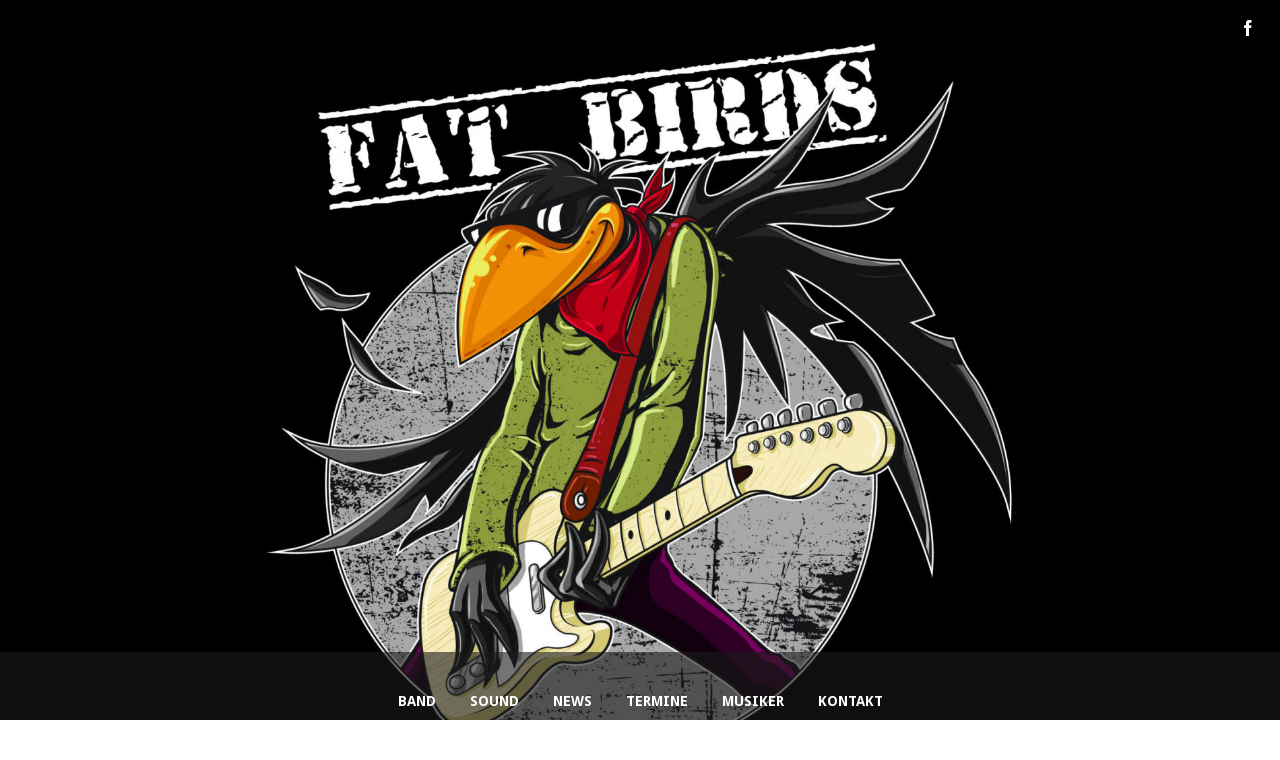

--- FILE ---
content_type: text/html; charset=UTF-8
request_url: https://www.fatbirds.de/release/holger-bass/
body_size: 5688
content:
<!DOCTYPE html>
<html lang="de-DE">
<head>
	<!-- Meta Tags -->
	<meta http-equiv="Content-Type" content="text/html; charset=UTF-8" />
	<meta name="viewport" content="width=device-width, initial-scale=1.0"/>
	<meta name="generator" content="Speaker 1.0.2.5" />
<meta name="generator" content="Wolf Framework 1.4.2.5" />
	<!-- Favicons -->
	<link rel="shortcut icon" href="https://www.fatbirds.de/wp-content/themes/speaker/images/favicons/favicon.ico">
	<link rel="apple-touch-icon" href="https://www.fatbirds.de/wp-content/themes/speaker/images/favicons/touch-icon-57x57.png">
	<link rel="apple-touch-icon" sizes="72x72" href="https://www.fatbirds.de/wp-content/themes/speaker/images/favicons/touch-icon-72x72.png">
	<link rel="apple-touch-icon" sizes="114x114" href="https://www.fatbirds.de/wp-content/themes/speaker/images/favicons/touch-icon-114x114.png">
		
<!-- google meta -->

<!-- facebook meta -->
<meta property="og:site_name" content="FAT BIRDS | Coverrock-Band aus Karlsruhe Baden" />
<meta property="og:title" content=" Holger Bass | FAT BIRDS | Coverrock-Band aus Karlsruhe Baden | Coverrock-Band aus Karlsruhe / Baden | Its only Rockn Roll" />
<meta property="og:url" content="https://www.fatbirds.de/release/holger-bass/" />
<meta property="og:image" content="https://www.fatbirds.de/wp-content/uploads/2013/04/holger-640-72dpi-300x200.jpg" />

<!-- twitter meta -->
<meta name="twitter:card" content="summary">
<meta name="twitter:url" content="https://www.fatbirds.de/release/holger-bass/">
<meta name="twitter:title" content=" Holger Bass | FAT BIRDS | Coverrock-Band aus Karlsruhe Baden | Coverrock-Band aus Karlsruhe / Baden | Its only Rockn Roll">
<meta name="twitter:image" content="https://www.fatbirds.de/wp-content/uploads/2013/04/holger-640-72dpi-300x200.jpg">

<!-- google plus meta -->
<meta itemprop="name" content="FAT BIRDS | Coverrock-Band aus Karlsruhe Baden" />
<meta itemprop="image" content="https://www.fatbirds.de/wp-content/uploads/2013/04/holger-640-72dpi-300x200.jpg" />
	
	<!-- Title -->
	<title>Holger &#8211; Bass | FAT BIRDS | Coverrock-Band aus Karlsruhe Baden | Coverrock-Band aus Karlsruhe / Baden | It&#039;s only Rock&#039;n Roll</title>
	<link rel="profile" href="http://gmpg.org/xfn/11" />
	
	<!-- RSS & Pingbacks -->
	<link rel="alternate" type="application/rss+xml" title="FAT BIRDS | Coverrock-Band aus Karlsruhe Baden RSS Feed" href="https://www.fatbirds.de/feed/" />
	<link rel="pingback" href="https://www.fatbirds.de/xmlrpc.php" />
	<!--[if lt IE 9]>
		<script src="https://www.fatbirds.de/wp-content/themes/speaker/js/lib/html5shiv.js" type="text/javascript"></script>
	<![endif]-->
		<link rel='dns-prefetch' href='//fonts.googleapis.com' />
<link rel='dns-prefetch' href='//s.w.org' />
<link rel="alternate" type="application/rss+xml" title="FAT BIRDS | Coverrock-Band aus Karlsruhe Baden &raquo; Feed" href="https://www.fatbirds.de/feed/" />
<link rel="alternate" type="application/rss+xml" title="FAT BIRDS | Coverrock-Band aus Karlsruhe Baden &raquo; Kommentar-Feed" href="https://www.fatbirds.de/comments/feed/" />
		<script type="text/javascript">
			window._wpemojiSettings = {"baseUrl":"https:\/\/s.w.org\/images\/core\/emoji\/12.0.0-1\/72x72\/","ext":".png","svgUrl":"https:\/\/s.w.org\/images\/core\/emoji\/12.0.0-1\/svg\/","svgExt":".svg","source":{"concatemoji":"https:\/\/www.fatbirds.de\/wp-includes\/js\/wp-emoji-release.min.js?ver=5.3.8"}};
			!function(e,a,t){var n,r,o,i=a.createElement("canvas"),p=i.getContext&&i.getContext("2d");function s(e,t){var a=String.fromCharCode;p.clearRect(0,0,i.width,i.height),p.fillText(a.apply(this,e),0,0);e=i.toDataURL();return p.clearRect(0,0,i.width,i.height),p.fillText(a.apply(this,t),0,0),e===i.toDataURL()}function c(e){var t=a.createElement("script");t.src=e,t.defer=t.type="text/javascript",a.getElementsByTagName("head")[0].appendChild(t)}for(o=Array("flag","emoji"),t.supports={everything:!0,everythingExceptFlag:!0},r=0;r<o.length;r++)t.supports[o[r]]=function(e){if(!p||!p.fillText)return!1;switch(p.textBaseline="top",p.font="600 32px Arial",e){case"flag":return s([127987,65039,8205,9895,65039],[127987,65039,8203,9895,65039])?!1:!s([55356,56826,55356,56819],[55356,56826,8203,55356,56819])&&!s([55356,57332,56128,56423,56128,56418,56128,56421,56128,56430,56128,56423,56128,56447],[55356,57332,8203,56128,56423,8203,56128,56418,8203,56128,56421,8203,56128,56430,8203,56128,56423,8203,56128,56447]);case"emoji":return!s([55357,56424,55356,57342,8205,55358,56605,8205,55357,56424,55356,57340],[55357,56424,55356,57342,8203,55358,56605,8203,55357,56424,55356,57340])}return!1}(o[r]),t.supports.everything=t.supports.everything&&t.supports[o[r]],"flag"!==o[r]&&(t.supports.everythingExceptFlag=t.supports.everythingExceptFlag&&t.supports[o[r]]);t.supports.everythingExceptFlag=t.supports.everythingExceptFlag&&!t.supports.flag,t.DOMReady=!1,t.readyCallback=function(){t.DOMReady=!0},t.supports.everything||(n=function(){t.readyCallback()},a.addEventListener?(a.addEventListener("DOMContentLoaded",n,!1),e.addEventListener("load",n,!1)):(e.attachEvent("onload",n),a.attachEvent("onreadystatechange",function(){"complete"===a.readyState&&t.readyCallback()})),(n=t.source||{}).concatemoji?c(n.concatemoji):n.wpemoji&&n.twemoji&&(c(n.twemoji),c(n.wpemoji)))}(window,document,window._wpemojiSettings);
		</script>
		<style type="text/css">
img.wp-smiley,
img.emoji {
	display: inline !important;
	border: none !important;
	box-shadow: none !important;
	height: 1em !important;
	width: 1em !important;
	margin: 0 .07em !important;
	vertical-align: -0.1em !important;
	background: none !important;
	padding: 0 !important;
}
</style>
	<link rel='stylesheet' id='wp-block-library-css'  href='https://www.fatbirds.de/wp-includes/css/dist/block-library/style.min.css?ver=5.3.8' type='text/css' media='all' />
<link rel='stylesheet' id='contact-form-7-css'  href='https://www.fatbirds.de/wp-content/plugins/contact-form-7/includes/css/styles.css?ver=4.4' type='text/css' media='all' />
<link rel='stylesheet' id='wolf-discography-css'  href='https://www.fatbirds.de/wp-content/plugins/wolf-discography/assets/css/discography.min.css?ver=1.2.2' type='text/css' media='all' />
<link rel='stylesheet' id='wolf-instagram-css'  href='https://www.fatbirds.de/wp-content/plugins/wolf-gram/css/instagram.css?ver=1.4.1' type='text/css' media='all' />
<link rel='stylesheet' id='jplayer-playlist-css'  href='https://www.fatbirds.de/wp-content/plugins/wolf-jplayer/assets/css/min/jplayer.min.css?ver=2.1.7.3' type='text/css' media='all' />
<link rel='stylesheet' id='wolf-shortcodes-css'  href='https://www.fatbirds.de/wp-content/plugins/wolf-shortcodes/assets/css/shortcodes.min.css?ver=1.5.1' type='text/css' media='all' />
<link rel='stylesheet' id='wolf-tour-dates-css'  href='https://www.fatbirds.de/wp-content/plugins/wolf-tour-dates/assets/css/tour-dates.min.css?ver=1.1.5' type='text/css' media='all' />
<link rel='stylesheet' id='wolf-twitter-css'  href='https://www.fatbirds.de/wp-content/plugins/wolf-twitter/assets/css/twitter.min.css?ver=2.0.9' type='text/css' media='all' />
<link rel='stylesheet' id='wolf-videos-css'  href='https://www.fatbirds.de/wp-content/plugins/wolf-videos/assets/css/videos.min.css?ver=1.0.6.3' type='text/css' media='all' />
<link rel='stylesheet' id='normalize-css'  href='https://www.fatbirds.de/wp-content/themes/speaker/css/lib/normalize.css?ver=3.0.0' type='text/css' media='all' />
<link rel='stylesheet' id='bagpakk-css'  href='https://www.fatbirds.de/wp-content/themes/speaker/css/lib/bagpakk-wordpress.min.css?ver=1.0.0' type='text/css' media='all' />
<link rel='stylesheet' id='dashicons-css'  href='https://www.fatbirds.de/wp-includes/css/dashicons.min.css?ver=5.3.8' type='text/css' media='all' />
<link rel='stylesheet' id='swipebox-css'  href='https://www.fatbirds.de/wp-content/themes/speaker/css/lib/swipebox.min.css?ver=1.2.8' type='text/css' media='all' />
<link rel='stylesheet' id='flexslider-css'  href='https://www.fatbirds.de/wp-content/themes/speaker/css/lib/flexslider.css?ver=2.2.0' type='text/css' media='all' />
<link rel='stylesheet' id='speaker-style-css'  href='https://www.fatbirds.de/wp-content/themes/speaker/style.css?ver=1.0.2.5' type='text/css' media='all' />
<!--[if lte IE 8]>
<link rel='stylesheet' id='speaker-ie8-style-css'  href='https://www.fatbirds.de/wp-content/themes/speaker/css/ie8.css?ver=5.3.8' type='text/css' media='all' />
<![endif]-->
<link rel='stylesheet' id='wolf-theme-google-fonts-css'  href='https://fonts.googleapis.com/css?family=Roboto:400,400italic,700,700italic|Amaranth:400,400italic,700,700italic|Noto+Serif:400,700,400italic,700italic|Droid+Sans:400,700|Open+Sans:400,700&#038;subset=latin,latin-ext' type='text/css' media='all' />
<script type='text/javascript' src='https://www.fatbirds.de/wp-includes/js/jquery/jquery.js?ver=1.12.4-wp'></script>
<script type='text/javascript' src='https://www.fatbirds.de/wp-includes/js/jquery/jquery-migrate.min.js?ver=1.4.1'></script>
<link rel='https://api.w.org/' href='https://www.fatbirds.de/wp-json/' />
<link rel="EditURI" type="application/rsd+xml" title="RSD" href="https://www.fatbirds.de/xmlrpc.php?rsd" />
<link rel="wlwmanifest" type="application/wlwmanifest+xml" href="https://www.fatbirds.de/wp-includes/wlwmanifest.xml" /> 
<link rel='next' title='Markus &#8211; Schlagzeug' href='https://www.fatbirds.de/release/markus-schlagzeug/' />
<meta name="generator" content="WordPress 5.3.8" />
<link rel="canonical" href="https://www.fatbirds.de/release/holger-bass/" />
<link rel='shortlink' href='https://www.fatbirds.de/?p=264' />
<link rel="alternate" type="application/json+oembed" href="https://www.fatbirds.de/wp-json/oembed/1.0/embed?url=https%3A%2F%2Fwww.fatbirds.de%2Frelease%2Fholger-bass%2F" />
<link rel="alternate" type="text/xml+oembed" href="https://www.fatbirds.de/wp-json/oembed/1.0/embed?url=https%3A%2F%2Fwww.fatbirds.de%2Frelease%2Fholger-bass%2F&#038;format=xml" />
<style type="text/css"> .wolf-jplayer-playlist-container, .wolf-jplayer-playlist a{ color: #ffffff!important; } .wolf-jplayer-playlist .jp-play-bar, .wolf-jplayer-playlist .jp-volume-bar-value{ background-color: #ffffff; } .wolf-jplayer-loader-overlay{ background-color: #353535; } .wolf-jplayer-playlist-container{ background-color:rgba(53,53,53, 1 ); } .wolf-jplayer-playlist-container .mCSB_scrollTools .mCSB_dragger_bar{ background-color: #ffffff; } </style><style>/* Customizer */
 a, .themecolor, h1 a:hover, h2 a:hover, h3 a:hover, h4 a:hover, .entry-link:hover, .wolf-show-flyer:hover, .wolf-show-entry-link:hover, #one-page-menu li a:hover, #one-page-menu li a.active, .comment-reply-link, .album-thumb p, .wolf-bigtweet-content a, .site-footer a:hover{ color:#e5ad14; } .entry-link:hover, .entry-meta a:hover, .edit-link a:hover, #main .wolf-show-entry-link:hover, #one-page-menu li a.home-menu-item:hover, #header-socials a:hover{color:#e5ad14!important; } #one-page-menu li.menu-item-has-children:hover > a, #one-page-menu li ul.sub-menu li a, #one-page-menu li ul.children li a{ background-color: #e5ad14; color: #FFF!important; } .mejs-container .mejs-controls .mejs-time-rail .mejs-time-current, .mejs-container .mejs-controls .mejs-horizontal-volume-slider .mejs-horizontal-volume-current { background: #e5ad14 !important; } .button-alt:hover, .button-alt-light:hover, .button-alt-big:hover, .button-alt-light-big:hover{ background-color:#e5ad14!important; border-color : #e5ad14!important; } .button, .button-big, input[type='submit']{ background-color:#e5ad14!important; } .button, input[type='submit']{ box-shadow: 0 4px 0 #a97100!important; } .button-big{ box-shadow: 0 6px 0 #a97100!important; } .button:hover, input[type='submit']:hover{ box-shadow: 0 2px 0 #a97100!important; } .button-big:hover{ box-shadow: 0 4px 0 #a97100!important; } .button:active, .button:focus, input[type='submit']:active, input[type='submit']:focus, .button-big:active, .button-big:focus{ box-shadow: 0 0 0 #a97100!important; } #work-filter li a:hover, #videos-filter li a:hover, #albums-filter li a:hover, #work-filter li a.active, #videos-filter li a.active, #albums-filter li a.active{ background-color:#e5ad14!important; border-color : #e5ad14!important; } .nav-previous:hover, .nav-links a[rel='prev']:hover, .previous:hover, .nav-next:hover, .nav-links a[rel='next']:hover, .next:hover, .pagination ul.page-numbers li .page-numbers.current, .woocommerce-pagination ul.page-numbers li .page-numbers.current {background-color: #e5ad14!important;} .pagination ul.page-numbers li .page-numbers.current, .woocommerce-pagination ul.page-numbers li .page-numbers.current {border-color:#e5ad14} .woocommerce .widget_price_filter .ui-slider .ui-slider-handle, .woocommerce-page .widget_price_filter .ui-slider .ui-slider-handle{ background:#d19900; } .woocommerce .widget_price_filter .ui-slider .ui-slider-range, .woocommerce-page .widget_price_filter .ui-slider .ui-slider-range, .woocommerce span.onsale, .woocommerce-page span.onsale, .woocommerce .woocommerce-tabs .panel, .woocommerce-page .woocommerce-tabs .panel, .woocommerce .woocommerce-tabs ul.tabs li.active, .woocommerce-page .woocommerce-tabs ul.tabs li.active{ background:#e5ad14; } .wolf-mailchimp .site-footer .widget_mailchimpsf_widget #mc_signup_submit:active, .wolf-mailchimp .site-footer .widget_mailchimpsf_widget #mc_signup_submit:hover, .wolf-mailchimp .site-footer .widget_mailchimpsf_widget #mc_signup_submit:focus{ background-color:#e5ad14!important; border-color : #e5ad14!important; } .cart-menu-panel{ background-color:#e5ad14!important; } .cart-menu-item:hover a{ background-color:#e5ad14!important; } .wolf-release-buttons a:hover{ color:#e5ad14!important; } </style><style>/* Theme Options */
.site-header {background : #231f20 url("https://www.fatbirds.de/wp-content/uploads/2016/04/logo-1900-1.jpg") no-repeat fixed}.site-header {background-position : 50% 0}.site-header { -webkit-background-size: 100%; -o-background-size: 100%; -moz-background-size: 100%; background-size: 100%; -webkit-background-size: cover; -o-background-size: cover; background-size: cover; } #menu-toggle, #search-toggle{ color:white!important; text-shadow: 0 0 2px rgba(0,0,0,0.8); } .site-header{ color:white; text-shadow: 0 0 2px rgba(0,0,0,0.8); } .site-header h1, .site-header h2, .site-header h3, .site-header h4, .site-header h5, .site-header h6, .site-header p{ color:white; text-shadow: 0 0 2px rgba(0,0,0,0.8); } #one-page-menu li a, #one-page-menu li a.home-menu-item.active, .site-header #header-socials a{ color:white; } .site-header, .site-header h1, .site-header h2, .site-header h3, .site-header h4, .site-header h1 a, .site-header h2 a, .site-header h3 a, .site-header h4 a, .site-header h5 a, .site-header .category-description{ color:#fff; } .site-header .theme-button-2, .site-header .button-alt, .site-header .button-alt-big{ color:#fff!important; border-color:#fff; } .site-header .entry-title a, .site-header .widget-entry .widget-entry-title a{ color:#fff; } .site-header hr{ background: rgba(255,255,255,0.05); } .site-header td{ border-bottom: 4px solid rgba(255,255,255,0.05); } .site-header .wolf-tweet-time_big a, .site-header .wolf-tweet-time_big a:hover{ color:#f7f7f7; } .site-header .wolf-last-post-summary a.more-link:hover{ color:#fff!important; } .site-header .widget_calendar #prev a:hover, .site-header .widget_calendar #next a:hover{ color:#fff!important; } .site-header .wolf-show-entry-link{ color:#fff; } h1, h2, h3, h4, h5, h2.entry-title, .widget-title{font-weight:700}.nav-menu{font-weight:700}.nav-menu{text-transform:uppercase}.custom-font{font-weight:700}.custom-font{text-transform:uppercase}#overlay{background:#afafaf}</style><script type="text/javascript">jQuery(document).ready(function($) {

});</script>
<style type="text/css">.recentcomments a{display:inline !important;padding:0 !important;margin:0 !important;}</style></head>
<body class="release-template-default single single-release postid-264 wolf speaker wolf-mailchimp do-transform has-blog-sidebar is-multi-author sidebar-active home-header-no-revslider">
		<div id="top"></div><a id="top-arrow" class="scroll" href="#top"></a>
		<div id="navbar-mobile-container">
	<div id="navbar-mobile" class="navbar clearfix">
		<span id="close-menu">&times;</span>
		<h3 id="menu-toggle"><span id="menu-toggle-overlay"></span></h3>
		<nav id="site-navigation-primary-mobile" class="navigation main-navigation clearfix" role="navigation">
			<div class="menu-menu-1-container"><ul id="one-page-mobile-menu" class="nav-menu"><li id="menu-item-67" class="menu-item menu-item-type-post_type menu-item-object-page"><a href="https://www.fatbirds.de/#band">Band</a></li>
<li id="menu-item-72" class="menu-item menu-item-type-post_type menu-item-object-page"><a href="https://www.fatbirds.de/#medias">Sound</a></li>
<li id="menu-item-73" class="menu-item menu-item-type-post_type menu-item-object-page current_page_parent"><a href="https://www.fatbirds.de/#news">News</a></li>
<li id="menu-item-75" class="menu-item menu-item-type-post_type menu-item-object-page"><a href="https://www.fatbirds.de/#termine">Termine</a></li>
<li id="menu-item-256" class="menu-item menu-item-type-post_type menu-item-object-page"><a href="https://www.fatbirds.de/#releases">Musiker</a></li>
<li id="menu-item-71" class="menu-item menu-item-type-post_type menu-item-object-page"><a href="https://www.fatbirds.de/#kontact">Kontakt</a></li>
</ul></div>		</nav><!-- #site-navigation-primary -->
	</div><!-- #navbar -->
</div><!-- #navbar-container -->
<div id="page" class="hfeed site">

			<div id="overlay"><div id="loader"><span class="theme-icon-spin theme-icon-spinner"></span></div></div>
			<header id="masthead" class="site-header clearfix" role="banner">
				<div id="header-social-bar">
										<div id="header-socials">
					<a href="https://www.facebook.com/FatBirdsRocken/" class="theme-icon-facebook" title="Facebook" target="_blank"></a>				</div>
					</div>
		<div id="navbar-container">
	<div id="navbar" class="navbar clearfix">
		<nav id="site-navigation-primary" class="navigation main-navigation clearfix" role="navigation">
			<div class="menu-menu-1-container"><ul id="one-page-menu" class="nav-menu"><li id="menu-item-67" class="menu-item menu-item-type-post_type menu-item-object-page"><a href="https://www.fatbirds.de/#band">Band</a></li>
<li id="menu-item-72" class="menu-item menu-item-type-post_type menu-item-object-page"><a href="https://www.fatbirds.de/#medias">Sound</a></li>
<li id="menu-item-73" class="menu-item menu-item-type-post_type menu-item-object-page current_page_parent"><a href="https://www.fatbirds.de/#news">News</a></li>
<li id="menu-item-75" class="menu-item menu-item-type-post_type menu-item-object-page"><a href="https://www.fatbirds.de/#termine">Termine</a></li>
<li id="menu-item-256" class="menu-item menu-item-type-post_type menu-item-object-page"><a href="https://www.fatbirds.de/#releases">Musiker</a></li>
<li id="menu-item-71" class="menu-item menu-item-type-post_type menu-item-object-page"><a href="https://www.fatbirds.de/#kontact">Kontakt</a></li>
</ul></div>		</nav><!-- #site-navigation-primary -->
	</div><!-- #navbar -->
</div><!-- #navbar-container -->		
					<div class="page-header-container text-center">
				<div class="page-header wrap">
														</div>
			</div>
			</header><!-- #masthead -->
	
		<section id="main" class="site-main clearfix">
		<div class="site-wrapper">
					<article id="post-264" class="wolf-release post-264 release type-release status-publish has-post-thumbnail hentry has-media has-thumbnail">
		
		<div class="entry-thumbnail">
							<img width="400" height="400" src="https://www.fatbirds.de/wp-content/uploads/2013/04/holger-640-72dpi-400x400.jpg" class="attachment-CD size-CD wp-post-image" alt="" srcset="https://www.fatbirds.de/wp-content/uploads/2013/04/holger-640-72dpi-400x400.jpg 400w, https://www.fatbirds.de/wp-content/uploads/2013/04/holger-640-72dpi-150x150.jpg 150w, https://www.fatbirds.de/wp-content/uploads/2013/04/holger-640-72dpi-410x410.jpg 410w, https://www.fatbirds.de/wp-content/uploads/2013/04/holger-640-72dpi-150x150@2x.jpg 300w" sizes="(max-width: 400px) 100vw, 400px" />						<div id="wolf-release-buttons">
																			</div>
					</div>
		
		<div class="entry-content">
			<h2 class="entry-title">
				Holger &#8211; Bass			</h2>
			<div class="wolf-release-meta">
				
								
								
								
				
							</div>

						
			<footer class="entry-meta">
							</footer><!-- .entry-meta -->
		</div><!-- .entry-content -->
		
	</article><!-- .wolf-release -->
				<nav class="release-navigation" role="navigation">
								<a href="https://www.fatbirds.de/release/markus-schlagzeug/" rel="next">Markus &#8211; Schlagzeug <span class="meta-nav">&rarr;</span></a>			</nav><!-- .navigation -->
								</div><!-- .site-wrapper -->
	</section><!-- section#main -->
		
		<footer id="colophon" class="site-footer" role="contentinfo">
		
				
				
		<div class="site-infos text-center">Copyright Fat Birds 2016</div>	</footer><!-- footer#colophon .site-footer -->
	</div><!-- #page .hfeed .site -->

<script type='text/javascript' src='https://www.fatbirds.de/wp-content/plugins/contact-form-7/includes/js/jquery.form.min.js?ver=3.51.0-2014.06.20'></script>
<script type='text/javascript'>
/* <![CDATA[ */
var _wpcf7 = {"loaderUrl":"https:\/\/www.fatbirds.de\/wp-content\/plugins\/contact-form-7\/images\/ajax-loader.gif","recaptchaEmpty":"Stelle sicher, dass Du kein Roboter bist.","sending":"Senden ..."};
/* ]]> */
</script>
<script type='text/javascript' src='https://www.fatbirds.de/wp-content/plugins/contact-form-7/includes/js/scripts.js?ver=4.4'></script>
<script type='text/javascript' src='https://www.fatbirds.de/wp-content/themes/speaker/js/lib/jquery.parallax.min.js?ver=1.1.3'></script>
<script type='text/javascript' src='https://www.fatbirds.de/wp-content/themes/speaker/js/lib/jquery.flexslider.min.js?ver=2.2.2'></script>
<script type='text/javascript' src='https://www.fatbirds.de/wp-content/themes/speaker/js/lib/jquery.swipebox.min.js?ver=1.2.9'></script>
<script type='text/javascript'>
/* <![CDATA[ */
var WolfThemeParams = {"ajaxUrl":"https:\/\/www.fatbirds.de\/wp-admin\/admin-ajax.php","headerPercent":"0","homeHeaderType":"full-window","breakPoint":"500","videoLightbox":"true","lightbox":"swipebox","doNotSmoothScroll":null};
/* ]]> */
</script>
<script type='text/javascript' src='https://www.fatbirds.de/wp-content/themes/speaker/js/jquery.functions.js?ver=1.0.2.5'></script>
<script type='text/javascript' src='https://www.fatbirds.de/wp-includes/js/wp-embed.min.js?ver=5.3.8'></script>
</body>
</html>

--- FILE ---
content_type: text/css
request_url: https://www.fatbirds.de/wp-content/plugins/wolf-gram/css/instagram.css?ver=1.4.1
body_size: 982
content:
/*Widget Thumbnails
--------------------------------*/
.wolf-instagram-list:before, .wolf-instagram-list:after{
	content: ""; display: table;
}

.wolf-instagram-list:after{
	clear:both;
}


ul.wolf-instagram-list {
	zoom:1;
	margin:15px 0 0 0;
}

ul.wolf-instagram-list li {
	list-style-type:none!important;
	float:left;
	margin-top: 0;
	margin-left: 1%!important;
	margin-right: 1%!important;
	margin-bottom: 0.4em;
	width:23%;
	padding: 0;
}

ul.wolf-instagram-list li:before{
	display:none!important;
}

ul.wolf-instagram-list li img {
	width:100%!important;
	height:auto;
	display:block;
}


/*Widget Slideshow
--------------------------------*/
.wolf-slidegram-container {
	margin-top:20px;
	margin-bottom:15px;
	zoom: 1;
 }

 .wolf-slidegram-container:before, .wolf-slidegram-container:after{
	content: ""; display: table;
}

.wolf-slidegram-container:after{
	clear:both;
}

.wolf-slidegram {
	width:98%!important;
}

.wolf-slidegram a{
	display:block
}

.wolf-slidegram-fluid-fix{
	position: relative !important;
	display: block !important;
	height: auto !important;
}

.wolf-slidegram img {
	vertical-align:bottom;
	width:100%;
}

/* Instagram Gallery
--------------------------------*/

#wolf-instagram {
	zoom: 1;
}

#wolf-instagram:before, #wolf-instagram:after{
	content: ""; display: table;
}

#wolf-instagram:after{
	clear:both;
}

.wolf-instagram-item-container  {
	width: 20%;
	height:auto;
	float:left;
	margin:0!important;
	padding:0!important;
	position: relative;
}

.wolf-instagram-item-container .wolf-instagram-item{
	width: 100%;
	height: auto;
}

.wolf-instagram-item-container .wolf-instagram-item img{
	width:100%;
	height:auto;
	margin:0;
	padding:0;
	display:block
}

html .wolf-instagram-item img{
	box-shadow:none!important;
	-webkit-box-shadow:none!important;
	-moz-box-shadow:none!important;
	-o-box-shadow:none!important;
}

.wolf-instagram-item-container .wolf-instagram-item .wolf-instagram-overlay{
	position: absolute;
	top: 0;
	left: 0;
	width: 100%;
	height: 100%;
	-webkit-backface-visibility: hidden;
	-moz-transition: 0.4s;
	-webkit-transition: 0.4s;
	-o-transition: 0.4s;
	transition: 0.4s;
	filter: progid:DXImageTransform.Microsoft.Alpha(Opacity=0);
  	opacity: 0;
  	background:#000 url('../img/instagram.png') 50% 50% no-repeat;
  	-webkit-background-size: 48px 48px;
  	     -o-background-size: 48px 48px;
  	        background-size: 48px 48px;
}

.wolf-instagram-item-container .wolf-instagram-item:hover .wolf-instagram-overlay{
	filter: progid:DXImageTransform.Microsoft.Alpha(Opacity=60);
  	opacity: 0.6;
}

#swipebox-slider .slide-loading {
  background-image: url('../swipebox/img/loader.gif')!important;
}

#swipebox-prev,
#swipebox-next,
#swipebox-close {
	background-image: url('../swipebox/img/icons.png')!important;
}

body.svg{
	#swipebox-prev,
	#swipebox-next,
	#swipebox-close {
		background-image: url('../swipebox/img/icons.svg')!important;
	}
}

#swipebox-slider .slide .swipebox-video-container{
	max-width: none;
	max-width:calc(100%-20px);
	padding: 0;
}

@media screen and (max-width: 1140px) {
	.wolf-instagram-item-container {width:25%;}
}

@media screen and (max-width: 800px) {
	.wolf-instagram-item-container {width:33.33%;}

	.wolf-instagram-item-container .wolf-instagram-item .wolf-instagram-overlay{
		filter: progid:DXImageTransform.Microsoft.Alpha(Opacity=0);
	  	opacity: 0!important;
	}
}

@media screen and (max-width: 600px) {
	.wolf-instagram-item-container {width:50%;}
}

@media screen and (max-width: 400px) {
	.wolf-instagram-item-container {width:100%;}
	.wolf-instagram-item-container .wolf-instagram-item img {width:100%;}
}

--- FILE ---
content_type: text/css
request_url: https://www.fatbirds.de/wp-content/plugins/wolf-videos/assets/css/videos.min.css?ver=1.0.6.3
body_size: 1235
content:
.single-video .attachment-post-thumbnail{display:none}.videos-container{zoom:1;margin-top:30px;margin-bottom:30px}.videos-container:after,.videos-container:before{content:"";display:table}.videos-container:after{clear:both}.videos-container .filter-clear{zoom:1}.videos-container .filter-clear:after,.videos-container .filter-clear:before{content:"";display:table}.videos-container .filter-clear:after{clear:both}.videos-container .no-video{text-align:center}#videos-filter-container{width:100%;padding:0 5px;height:auto;position:relative}#videos-filter{margin-bottom:15px;margin-top:0;font-size:16px;margin-left:15px}#videos-filter li{list-style-type:none!important;display:inline}#videos-filter li a{text-shadow:none;text-decoration:none;-moz-transition:.5s;-o-transition:.5s;-webkit-transition:.5s;transition:.5s;display:inline;padding:4px 8px;margin-right:20px}#videos-filter li a:hover{opacity:1!important}#videos-filter li a.active{color:#fff!important;background:#404040}.shortcode-videos-grid,.videos{padding:0;margin-left:0;margin-right:0;margin-top:0;margin-bottom:0;width:100%;line-height:1.7;zoom:1}.shortcode-videos-grid:after,.shortcode-videos-grid:before,.videos:after,.videos:before{content:"";display:table}.shortcode-videos-grid:after,.videos:after{clear:both}.video-item-container{position:relative;margin:0;width:100%;height:auto;display:block;padding:0!important;margin-top:15px;margin-bottom:15px!important;border-bottom:none!important}.video-item-container .entry-link{overflow:hidden;display:block;text-align:center}.video-item-container img{display:block;vertical-align:bottom;width:100%;height:auto;padding:0;-moz-box-shadow:none;-webkit-box-shadow:none;box-shadow:none}span.video-item{display:block;width:90%;height:95%;margin-left:5%;position:relative}span.video-thumb{display:block;width:100%;position:relative;overflow:hidden}span.video-thumb .video-title,span.video-thumb .video-title h5,span.video-thumb img{-moz-transition:ease-out .3s;-o-transition:ease-out .3s;-webkit-transition:ease-out .3s;transition:ease-out .3s}.video-title{margin:0;padding:0;-webkit-box-sizing:border-box;-moz-box-sizing:border-box;box-sizing:border-box}.video-title:after,.video-title:before{-webkit-box-sizing:border-box;-moz-box-sizing:border-box;box-sizing:border-box}.video-title h5{-moz-transition-delay:.1s;-o-transition-delay:.1s;-webkit-transition-delay:.1s;transition-delay:.1s;margin:0;line-height:1.5;padding-top:15px;padding-bottom:15px;padding-left:15px;padding-right:15px}span.play-overlay{position:absolute;top:0;left:0;width:100%;height:100%;background:url(../img/play.png) center center no-repeat;background-size:40px 40px;filter:alpha(Opacity=80);opacity:.8}.video-title{position:absolute;bottom:-150px;left:0;width:100%;text-shadow:none;text-align:center;vertical-align:middle;background:#000;background:rgba(0,0,0,.65);color:#fff!important}.video-title .video-heading{filter:alpha(Opacity=0);opacity:0;position:relative;bottom:-300px;color:#fff!important}span.video-thumb:hover span.play-overlay{filter:alpha(Opacity=30);opacity:.3}span.video-thumb:hover .video-title{bottom:0}span.video-thumb:hover .video-title h5{filter:alpha(enabled=false);opacity:1;bottom:0}@media screen and (min-width:500px){.video-grid-col-2 .video-item-container,.video-grid-col-3 .video-item-container,.video-grid-col-4 .video-item-container,.video-grid-col-5 .video-item-container,.video-grid-col-6 .video-item-container,.videos-grid-col-2 .video-item-container,.videos-grid-col-3 .video-item-container,.videos-grid-col-4 .video-item-container,.videos-grid-col-5 .video-item-container,.videos-grid-col-6 .video-item-container{float:left;width:50%}.video-grid-col-3 .video-item-container,.videos-grid-col-3 .video-item-container{float:left;width:33.33%}.video-grid-col-3 .video-item-container:nth-child(2n+1),.videos-grid-col-3 .video-item-container:nth-child(2n+1){clear:none}.video-grid-col-3 .video-item-container:nth-child(3n+1),.videos-grid-col-3 .video-item-container:nth-child(3n+1){clear:left}}@media screen and (min-width:900px){span.play-overlay{background-size:60px 60px}.video-grid-col-3 .video-item-container,.video-grid-col-6 .video-item-container,.videos-grid-col-3 .video-item-container,.videos-grid-col-6 .video-item-container{float:left;width:33.33%}.video-grid-col-3 .video-item-container:nth-child(2n+1),.video-grid-col-6 .video-item-container:nth-child(2n+1),.videos-grid-col-3 .video-item-container:nth-child(2n+1),.videos-grid-col-6 .video-item-container:nth-child(2n+1){clear:none}.video-grid-col-3 .video-item-container:nth-child(3n+1),.video-grid-col-6 .video-item-container:nth-child(3n+1),.videos-grid-col-3 .video-item-container:nth-child(3n+1),.videos-grid-col-6 .video-item-container:nth-child(3n+1){clear:left}.video-grid-col-4 .video-item-container,.videos-grid-col-4 .video-item-container{width:25%}.video-grid-col-4 .video-item-container:nth-child(2n+1),.videos-grid-col-4 .video-item-container:nth-child(2n+1){clear:none}.video-grid-col-4 .video-item-container:nth-child(4n+1),.videos-grid-col-4 .video-item-container:nth-child(4n+1){clear:left}}@media screen and (min-width:1200px){.video-grid-col-5 .video-item-container,.videos-grid-col-5 .video-item-container{width:20%}.video-grid-col-5 .video-item-container:nth-child(2n+1),.video-grid-col-5 .video-item-container:nth-child(3n+1),.video-grid-col-5 .video-item-container:nth-child(4n+1),.videos-grid-col-5 .video-item-container:nth-child(2n+1),.videos-grid-col-5 .video-item-container:nth-child(3n+1),.videos-grid-col-5 .video-item-container:nth-child(4n+1){clear:none}.video-grid-col-5 .video-item-container:nth-child(5n+1),.videos-grid-col-5 .video-item-container:nth-child(5n+1){clear:left}.video-grid-col-6 .video-item-container,.videos-grid-col-6 .video-item-container{width:16.65%}.video-grid-col-6 .video-item-container:nth-child(2n+1),.video-grid-col-6 .video-item-container:nth-child(3n+1),.video-grid-col-6 .video-item-container:nth-child(4n+1),.video-grid-col-6 .video-item-container:nth-child(5n+1),.videos-grid-col-6 .video-item-container:nth-child(2n+1),.videos-grid-col-6 .video-item-container:nth-child(3n+1),.videos-grid-col-6 .video-item-container:nth-child(4n+1),.videos-grid-col-6 .video-item-container:nth-child(5n+1){clear:none}.video-grid-col-6 .video-item-container:nth-child(6n+1),.videos-grid-col-6 .video-item-container:nth-child(6n+1){clear:left}}

--- FILE ---
content_type: application/javascript
request_url: https://www.fatbirds.de/wp-content/themes/speaker/js/jquery.functions.js?ver=1.0.2.5
body_size: 4923
content:
/**
 *  Speaker
 */
/* jshint -W062 */
var WolfThemeParams =  WolfThemeParams || {},
	WolfThemeUi = WolfThemeUi || {},
	console = console || {};

WolfThemeUi = function( $ ) {

	'use strict';

	return {
		body : $( 'body' ),
		toolbarOffset : $( 'body' ).is( '.admin-bar' ) ? 32 : 0,
		isMobile : navigator.userAgent !== 'undefined' && navigator.userAgent.match( /(iPad)|(iPhone)|(iPod)|(Android)|(PlayBook)|(BB10)|(BlackBerry)|(Opera Mini)|(IEMobile)|(webOS)|(MeeGo)/i ),
		overlay : $( '#overlay' ),
		loader : $( '#loader' ),
		clock : 0,
		timer : null,
		resizeTime : null,
		resizeClock : 0,

		/**
		 * Init UI
		 */
		init : function () {

			var _this = this;

			$( window ).trigger( 'resize' ); // trigger resize event to force all window size related calculation

			this.loaderOverlay();

			if ( this.isMobile ) {
				this.body.addClass( 'is-mobile' );
				// this.hideOverlay(); // ensure to not display the overlay on mobile
			}

			this.resizeTimer();
			this.addIntroClass( $( window ).scrollTop() );
			this.fullWindowHeader();
			this.fullWindowSection();
			this.parallax();
			this.videoBackground();
			this.breakPoint();
			this.fluidVideos();
			this.wmode();
			this.removeVimeoTitle();
			this.smoothScroll();
			this.shareLinkPopup();
			this.mailchimpPlaceholder();
			this.variousFixes();
			this.toggleMenu();
			this.masonryPhotoGrid();
			this.masonryFrontPosts();
			this.lightbox();

			/**
			 * Resize event
			 */
			$( window ).resize( function() {
				_this.fullWindowHeader();
				_this.fullWindowSection();
				_this.parallax();
				_this.videoBackground();
				_this.breakPoint();
				_this.bigScreenSafariClass();
			} ).resize();

			/**
			 * Scroll event
			 */
			$( window ).scroll( function() {
				_this.addIntroClass( $( window ).scrollTop() );
				_this.stickyMenu( $( window ).scrollTop() );
				_this.topLinkAnimation( $( window ).scrollTop() );
				_this.setActiveMenuItem( $( window ).scrollTop() );
			} );
		},

		/**
		 * Trigger window resize event on page load
		 */
		resizeTimer : function () {

			var _this = this;

			if ( this.body.hasClass( 'is-one-paged' ) && $( '.section-front-posts' ).length ) {

				_this.resizeTime = setInterval( function() {
					_this.resizeClock++;
					$( window ).trigger( 'resize' );

					if ( _this.resizeClock === 5 ) {
						_this.clearResizeTime();
					}
					// console.log( _this.resizeClock );
				}, 2000 );
			}
		},

		/**
		 * Clear resize time
		 */
		clearResizeTime : function () {
			clearInterval( this.resizeTime );
		},

		/**
		 * Loader
		 */
		loaderOverlay : function () {

			var _this = this;

			// timer to display the loader if loading last more than 1 sec
			_this.timer = setInterval( function() {

				_this.clock++;
				if ( _this.clock === 1 ) {
					$( '#loader' ).fadeIn();
				}

				/**
				 * If the loading time last more than 2 sec, we hide the overlay anyway
				 * An iframe such as a video or a google map probably takes too much time to load
				 * So let's show the page
				 */
				if ( _this.clock === 3 ) {
					_this.hideOverlay();
				}

			}, 1000 );
		},

		/**
		 * Check if browser supports vh units
		 * not used
		 */
		detectVUnit : function () {
			var div = $( '<div style="height:0; height:100vh" />' ),
				bool;

			if ( 0 < div.height() ) {
				bool = true;
			}

			return bool;
		},

		/**
		 * Full Window Home Header
		 */
		fullWindowHeader : function () {

			if (
				this.body.hasClass( 'home' ) && this.body.hasClass( 'home-header-full-window' )
			) {

				var winHeight = $( window ).height() - this.toolbarOffset,
					header = $( '#masthead' );

				header.css( { 'height' : winHeight } );
			}
		},

		/**
		 * Full Window Section
		 */
		fullWindowSection : function () {

			var _this = this;

			$( '.section-full-window' ).each( function() {

				$( this ).css( { 'height' : $( window ).height() - _this.toolbarOffset } );

			} );
		},

		/**
		 * Video Background
		 */
		videoBackground : function () {

			var videoContainer = $( '.section-video-bg, .home-header-full-video .site-header, .header-has-video-bg .site-header' );

			if ( ! this.isMobile ) {

				videoContainer.each( function() {

					var containerWidth = $( this ).width(),
						containerHeight = $( this ).height(),
						ratioWidth = 640,
						ratioHeight = 360,
						ratio = ratioWidth/ratioHeight,
						video = $( this ).find( '.section-video' ),
						newHeight,
						newWidth,
						newMarginLeft,
						newmarginTop,
						newCss;

					if ( ( containerWidth / containerHeight ) >= ratio ) {

						newWidth = containerWidth;
						newHeight = Math.floor( ( containerWidth/ratioWidth ) * ratioHeight ) + 2;
						newmarginTop =  Math.floor( ( containerHeight - newHeight ) / 2 );

						newCss = {
							width : newWidth,
							height : newHeight,
							marginTop :  newmarginTop,
							marginLeft : 0
						};

						video.css( newCss );

					} else if ( ( containerWidth / containerHeight ) < ratio ) {

						newHeight = containerHeight;
						newWidth = Math.floor( ( containerHeight/ratioHeight )*ratioWidth );
						newMarginLeft =  Math.floor( ( containerWidth - newWidth ) / 2 );


						newCss = {
							width : newWidth,
							height : newHeight,
							marginLeft :  newMarginLeft,
							marginTop : 0
						};

						video.css( newCss );
					}
				} );

			} else {
				$( '.section-video-container' ).hide();
			}
		},

		/**
		 * Add a specific class when we're at the top of the page in full window header mode
		 */
		addIntroClass : function ( scrollTop ) {

			if ( this.body.hasClass( 'home' ) && this.body.hasClass( 'home-header-full-window' ) ) {

				if ( scrollTop <  200 ) {
					this.body.addClass( 'intro' );
				} else {
					this.body.removeClass( 'intro' );
				}
			}
		},

		/**
		 * Add a custom class for safari on big screen as it doesn't handle CSS transform transition smoothly (for the menu animation).
		 * It is dirty, but it works.
		 * Why Safary ? please, stahp
		 */
		bigScreenSafariClass : function () {

			var winWidth = $( window ).width(),
				isSafari = navigator.userAgent.indexOf( 'Safari' ) !== -1 && navigator.userAgent.indexOf( 'Chrome' ) === -1,
				SafariBreakPoint = 1200;

			if ( isSafari ) {
				if ( SafariBreakPoint < winWidth ) {
					this.body.removeClass( 'do-transform' )
						.addClass( 'do-animate' );
				} else {
					this.body.removeClass( 'do-animate' )
						.addClass( 'do-transform' );
				}
			}
		},

		/**
		 *  Add a breakpoint class
		 */
		breakPoint : function () {

			var breakpoint = WolfThemeParams.breakPoint;

			if ( breakpoint > $( window ).width() ) {
				this.body.addClass( 'breakpoint' );
			} else {
				this.body.removeClass( 'breakpoint' );
			}
		},

		/**
		 * Fluid Video wrapper
		 */
		fluidVideos : function ( container ) {

			container = container || $( '#page' );

			var videoSelectors = [
				'iframe[src*="player.vimeo.com"]',
				'iframe[src*="youtube.com"]',
				'iframe[src*="youtube-nocookie.com"]',
				'iframe[src*="kickstarter.com"][src*="video.html"]',
				'iframe[src*="screenr.com"]',
				'iframe[src*="blip.tv"]',
				'iframe[src*="dailymotion.com"]',
				'iframe[src*="viddler.com"]',
				'iframe[src*="qik.com"]',
				'iframe[src*="revision3.com"]',
				'iframe[src*="hulu.com"]',
				'iframe[src*="funnyordie.com"]',
				'iframe[src*="flickr.com"]',
				'embed[src*="v.wordpress.com"]'
			];

			container.find( videoSelectors.join( ',' ) ).wrap( '<span class="fluid-video" />' );
			$( '.rev_slider_wrapper' ).find( videoSelectors.join( ',' ) ).unwrap(); // disabled for revslider videos
		},

		/**
		 * Fix z-index bug with youtube videos
		 */
		wmode : function() {

			var iframes = $( 'iframe' );

			if ( iframes.length ) {

				iframes.each(function(){

					var url = $( this ).attr( 'src' );

					if ( url.match( /(youtube.com)|(youtu.be)/i ) ) {

						if ( url.indexOf( '?' ) !== -1) {

							$( this ).attr( 'src', url + '&wmode=transparent' );

						} else {

							$( this ).attr('src', url + '?wmode=transparent' );
						}
					}
				} );
			}
		},

		/**
		 * Remove title from vimeo videos
		 */
		removeVimeoTitle : function() {

			var iframes = $( 'iframe' );

			if ( iframes.length ) {

				iframes.each(function(){

					var url = $( this ).attr( 'src' );

					if ( url.match( /(vimeo.com)/i ) ) {

						if ( url.indexOf( '?' ) !== -1) {

							$( this ).attr( 'src', url + '&title=0&byline=0&portrait=0' );

						} else {

							$( this ).attr('src', url + '?title=0&byline=0&portrait=0' );
						}
					}
				} );
			}
		},

		/**
		 * Back to top arrow
		 */
		smoothScroll : function () {

			var _this = this,
				doNotSmoothScroll = WolfThemeParams.doNotSmoothScroll === 'true' && this.body.hasClass( 'breakpoint' ) ? true : false;

			if ( this.body.hasClass( 'breakpoint' ) ) {
				_this.toolbarOffset = 0;
			}

			$( '.scroll' ).bind( 'click',function( event ) {
				event.preventDefault();
				event.stopPropagation();
				var $anchor = $( this ),
					scrollOffset = _this.toolbarOffset,
					$section = $( $anchor.attr( 'href' ) );

				if ( $section.length ) {

					if ( $section.hasClass( 'is-section-masonry-gallery' ) && ! _this.body.hasClass( 'breakpoint' ) ) {
						scrollOffset = scrollOffset + 54;
					}

					if ( _this.body.hasClass( 'breakpoint' ) && _this.body.hasClass( 'toggled-on' ) && ! $( this ).parent().hasClass( 'menu-item-has-children' ) ) {
						_this.body.removeClass( 'toggled-on' );
					}

					if ( doNotSmoothScroll === false ) {
						$( 'html, body' ).stop().animate( {
							scrollTop: $section.offset().top - scrollOffset
						}, 1E3, 'swing' );
					}
				}
			} );
		},

		/**
		 * Back to the top link animation
		 */
		topLinkAnimation : function( scrollTop ){

			if ( scrollTop >=550 ) {
				$('a#top-arrow').show();
			} else {
				$('a#top-arrow').hide();
			}
		},

		/**
		 * Share Links Popup
		 */
		shareLinkPopup : function () {

			var _this = this;

			$( '.share-link' ).click( function() {

				if ( $( this ).data( 'popup' ) === true && ! _this.isMobile ){

					var $link = $( this ),
						url = $link.attr( 'href' ),
						height = $link.data( 'height' ) || 250,
						width = $link.data( 'width' ) || 500,
						popup = window.open( url,'null', 'height=' + height + ',width=' + width + ', top=150, left=150' );



					if ( window.focus ) {
						popup.focus();
					}

					return false;
				}
			} );
		},

		/**
		 * Hide Overlay
		 */
		hideOverlay : function () {

			var _this = this;

			_this.loader.fadeOut( 'fast', function() {

				_this.overlay.fadeOut( 'slow', function() {
					clearInterval( _this.timer );
					_this.body.addClass( 'loaded' );
				} );
			} );
		},

		/**
		 * Move mailchimp label in placeholder attribute
		 */
		mailchimpPlaceholder : function () {

			var input = $( '#mc_mv_EMAIL' );

			input.each( function() {
				if ( $( this ).attr( 'placeholder' ) === '' ) {
					$( this ).attr( 'placeholder', WolfThemeParams.newsletterPlaceholder );
				}
			} );
		},

		/**
		 * Additional lil hacks
		 */
		variousFixes : function () {

			$( '[id*="more-"]' ).parent( 'p' ).css({ marginTop : 0, marginBottom : 0 }); // no margin for the "more" anchor p parent tag
			$( '.fluid-video' ).parent( 'p' ).css({ marginTop : 0 }); // no margin top for the "fluid-video" p parent tag
			$( '#posts-front-page' ).find( '.wp-video' ).css( { 'width' : $( '#post-media-container' ).width() } );
		},

		/**
		 * Sticky Menu
		 */
		stickyMenu : function ( scrollTop ) {

			if ( scrollTop > $( '#masthead' ).outerHeight() - $( '#navbar-container' ).outerHeight() ) {

				this.body.addClass( 'sticky-menu' );

			} else {
				this.body.removeClass( 'sticky-menu' );
			}
		},

		/**
		 * Mobile Menu
		 */
		toggleMenu : function () {

			var _this = this,
				nav = $( '#site-navigation-primary-mobile' ),
				button,
				menu,
				dropDown = $( '#one-page-mobile-menu li.menu-item-has-children a, #one-page-mobile-menu li.page_item_has_children a' );

			if ( ! nav ) {
				return;
			}

			button = $( '#menu-toggle' ),
				menu = nav.find( '#one-page-mobile-menu' );

			if ( ! button ) {
				return;
			}

			// Hide button if menu is missing or empty.
			if ( ! menu || ! menu.children().length ) {
				button.hide();
				return;
			}

			button.on( 'click', function() {

				if ( ! _this.body.hasClass( 'toggled-on' ) ) {
					_this.body.addClass( 'toggled-on' );
				}

			} );

			$( 'body' ).on( 'click', function( event ) {

				var target = $( event.target ),
					targetId = event.target.id,
					isLink = target.is( 'a' );

				if ( ! isLink && targetId !== 'navbar' && targetId !== 'menu-toggle' && _this.body.hasClass( 'toggled-on' ) ) {
					_this.body.removeClass( 'toggled-on' );
				}
			} );

			dropDown.each( function() {

				if ( $( this ).parent().find( 'ul:first' ).length ) {

					$( this ).toggle( function( event ) {

						event.preventDefault();

						$( this ).parent().find( 'ul:first' ).slideDown();

					}, function() {

						$( this ).parent().find( 'ul:first' ).slideUp();

					} );
				}
			} );
		},

		/**
		 *  Parallax Background
		 */
		parallax : function () {

			if ( ! this.isMobile ) {
				$( '.section-parallax' ).each( function() {
					$( this ).parallax( '50%', 0.1 );
				} );
			}
		},

		/**
		 * Masonry Photo Section
		 */
		masonryPhotoGrid : function () {

			if ( this.body.hasClass( 'is-one-paged' ) || this.body.hasClass( 'section-page' ) ) {

				$( '.masonry-section-gallery' ).imagesLoaded( function() {
					$( '.masonry-section-gallery' ).isotope( {
						masonry: {
							columnWidth: 2
						}
					} );
				} );
			}
		},

		/**
		 * Masonry Post front page
		 */
		masonryFrontPosts : function () {

			if ( this.body.hasClass( 'is-one-paged' ) ) {

				var $posts = $( '#posts-front-page' );

				$posts.imagesLoaded( function() {
					$posts.isotope( {
						itemSelector : '#posts-front-page .post'
					} );
				} );

				$( window ).resize( function() {
					$posts.isotope( {
						itemSelector : '#posts-front-page .post'
					} );
				} ).resize();
			}
		},

		/**
		 * Set lightbox depending on user's theme options
		 */
		lightbox : function() {

			if ( $.isFunction( $.swipebox ) && WolfThemeParams.lightbox === 'swipebox' ) {

				$( '.lightbox, .wolf-show-flyer, .wolf-show-flyer-single, .last-photos-thumbnails' ).swipebox();

				if ( WolfThemeParams.videoLightbox !== null ) {
					$( '.video-item-container .entry-link' ).swipebox();
				}


			} else if ( $.isFunction( $.fancybox ) && WolfThemeParams.lightbox === 'fancybox' ) {

				$( '.lightbox, .wolf-show-flyer, .wolf-show-flyer-single, .last-photos-thumbnails' ).fancybox();

				if ( WolfThemeParams.videoLightbox !== null ) {
					$( '.video-item-container .entry-link' ).fancybox( {
						padding : 0,
						nextEffect : 'none',
						prevEffect : 'none',
						openEffect  : 'none',
						closeEffect : 'none',
						helpers : {
							media : {},
							title : {
								type : 'outside'
							},
							overlay : {
								opacity: 0.9
							}
						}
					} );
				}
			}

			/**
			 * Add replace entry link by video link
			 */
			if ( $( '.video-item-container' ).length && WolfThemeParams.videoLightbox !== null && WolfThemeParams.lightbox !== 'none' ) {

				var videoItem = $( '.video-item-container' ),
					postId,
					data;

				videoItem.each( function() {

					var _this = $( this );

					postId = _this.attr( 'id' ).replace( 'post-', '' );

					data = {
						action: 'wolf_get_video_url_from_post_id',
						id : postId
					};

					$.post( WolfThemeParams.ajaxUrl , data, function(response){

						// console.log( response );
						if ( response ) {
							_this.find( '.entry-link' ).attr( 'href', response );
						}

					});
				} );

				$( '.video-item-container .entry-link' ).each( function(){ $( this ).attr( 'rel','video-gallery' ); } );
			}

			$( '.gallery .lightbox' ).each( function(){ $( this ).attr( 'rel','gallery' ); } );
		},

		/**
		 * FlexSlider
		 */
		flexSlider : function() {

			if ( $.isFunction( $.flexslider ) ) {

				/* Post slider */
				$( '.format-gallery .flexslider, .wolf-gallery-slider' ).flexslider( {
					animation: 'slide',
					slideshow : true,
					smoothHeight : true
				} );
			}
		},

		/**
		 * Set active menu item
		 */
		setActiveMenuItem : function ( scrollTop ) {

			if ( this.body.hasClass( 'is-one-paged' ) ) {

				var menuItems = $( '#one-page-menu a' ),
					menuItem,
					sectionOffset,
					threshold = 150, i;

				for ( i = 0; i < menuItems.length; i++ ) {

					menuItem = $( menuItems[ i ] );

					if (  menuItem.hasClass( 'scroll' ) ) {

						if ( $( menuItem.attr( 'href' ) ).length ) {

							sectionOffset = $( menuItem.attr( 'href' ) ).offset().top;

							if ( scrollTop > sectionOffset - threshold && scrollTop < sectionOffset + threshold ) {
								menuItems.removeClass( 'active' );
								menuItem.addClass( 'active' );
							}
						}
					}
				}
			}
		},

		/**
		 * Page Load
		 */
		pageLoad : function() {

			// Hide loader overlay if visible
			if ( this.overlay.is( ':visible' ) ) {

				this.hideOverlay();

			} else {

				if ( ! this.body.hasClass( 'loaded' ) ) {
					this.body.addClass( 'loaded' );
				}
			}

			this.flexSlider();
		}
	};

}( jQuery );

;( function( $ ) {

	'use strict';
	WolfThemeUi.init();

	$( window ).load( function() {
		WolfThemeUi.pageLoad();
	} );

} )( jQuery );